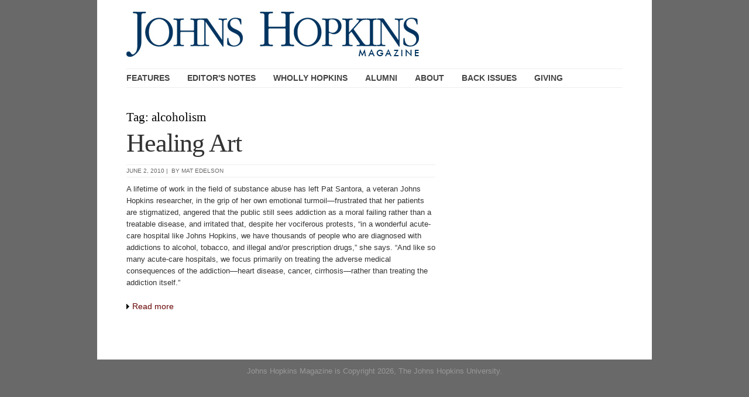

--- FILE ---
content_type: text/html; charset=UTF-8
request_url: https://magazine.jhu.edu/tag/alcoholism/
body_size: 3689
content:
<!doctype html>
<html xmlns="http://www.w3.org/1999/xhtml" lang="en-US">
<head>
  <!-- G4 Global site tag (gtag.js) - Google Analytics -->
<script async src="https://www.googletagmanager.com/gtag/js?id=G-BPRLRLQPW5"></script>
<script>
  window.dataLayer = window.dataLayer || [];
  function gtag(){dataLayer.push(arguments);}
  gtag('js', new Date());

  gtag('config', 'G-BPRLRLQPW5');
</script>
	<meta charset="UTF-8">
	<meta http-equiv="X-UA-Compatible" content="IE=edge">
	<meta name="viewport" content="width=device-width, initial-scale=1.0, viewport-fit=cover">
	<meta name="google-site-verification" content="dqHmgIFLlIutAbmnzGK03r3trIkl7INa7uMwneK5Fvc" />
	<link rel="apple-touch-icon" sizes="57x57" href="https://magazine.jhu.edu/assets/themes/magazine-archive/images/favicons/apple-touch-icon-57x57.png">
<link rel="apple-touch-icon" sizes="60x60" href="https://magazine.jhu.edu/assets/themes/magazine-archive/images/favicons/apple-touch-icon-60x60.png">
<link rel="apple-touch-icon" sizes="72x72" href="https://magazine.jhu.edu/assets/themes/magazine-archive/images/favicons/apple-touch-icon-72x72.png">
<link rel="apple-touch-icon" sizes="76x76" href="https://magazine.jhu.edu/assets/themes/magazine-archive/images/favicons/apple-touch-icon-76x76.png">
<link rel="apple-touch-icon" sizes="114x114" href="https://magazine.jhu.edu/assets/themes/magazine-archive/images/favicons/apple-touch-icon-114x114.png">
<link rel="apple-touch-icon" sizes="120x120" href="https://magazine.jhu.edu/assets/themes/magazine-archive/images/favicons/apple-touch-icon-120x120.png">
<link rel="apple-touch-icon" sizes="144x144" href="https://magazine.jhu.edu/assets/themes/magazine-archive/images/favicons/apple-touch-icon-144x144.png">
<link rel="apple-touch-icon" sizes="152x152" href="https://magazine.jhu.edu/assets/themes/magazine-archive/images/favicons/apple-touch-icon-152x152.png">
<link rel="apple-touch-icon" sizes="180x180" href="https://magazine.jhu.edu/assets/themes/magazine-archive/images/favicons/apple-touch-icon-180x180.png">
<link rel="icon" type="image/png" href="https://magazine.jhu.edu/assets/themes/magazine-archive/images/favicons/favicon-32x32.png" sizes="32x32">
<link rel="icon" type="image/png" href="https://magazine.jhu.edu/assets/themes/magazine-archive/images/favicons/favicon-194x194.png" sizes="194x194">
<link rel="icon" type="image/png" href="https://magazine.jhu.edu/assets/themes/magazine-archive/images/favicons/favicon-96x96.png" sizes="96x96">
<link rel="icon" type="image/png" href="https://magazine.jhu.edu/assets/themes/magazine-archive/images/favicons/android-chrome-192x192.png" sizes="192x192">
<link rel="icon" type="image/png" href="https://magazine.jhu.edu/assets/themes/magazine-archive/images/favicons/favicon-16x16.png" sizes="16x16">
<link rel="manifest" href="https://magazine.jhu.edu/assets/themes/magazine-archive/images/favicons/manifest.json">
<link rel="mask-icon" href="/images/favicons/safari-pinned-tab.svg" color="#002d72">
<meta name="apple-mobile-web-app-title" content="Johns Hopkins Magazine">
<meta name="application-name" content="Johns Hopkins Magazine">
<meta name="msapplication-TileColor" content="#2b5797">
<meta name="msapplication-TileImage" content="https://magazine.jhu.edu/assets/themes/magazine-archive/images/favicons/mstile-144x144.png">
<meta name="theme-color" content="#ffffff">
	<title>alcoholism &#8211; Magazine Archives</title>
<meta name='robots' content='max-image-preview:large' />
<link rel="alternate" type="application/rss+xml" title="Magazine Archives &raquo; alcoholism Tag Feed" href="https://magazine.jhu.edu/tag/alcoholism/feed/" />
<link rel='stylesheet' id='wp-block-library-css' href='https://magazine.jhu.edu/wp/wp-includes/css/dist/block-library/style.min.css?ver=6.6.2' type='text/css' media='all' />
<style id='safe-svg-svg-icon-style-inline-css' type='text/css'>
.safe-svg-cover{text-align:center}.safe-svg-cover .safe-svg-inside{display:inline-block;max-width:100%}.safe-svg-cover svg{height:100%;max-height:100%;max-width:100%;width:100%}

</style>
<style id='classic-theme-styles-inline-css' type='text/css'>
/*! This file is auto-generated */
.wp-block-button__link{color:#fff;background-color:#32373c;border-radius:9999px;box-shadow:none;text-decoration:none;padding:calc(.667em + 2px) calc(1.333em + 2px);font-size:1.125em}.wp-block-file__button{background:#32373c;color:#fff;text-decoration:none}
</style>
<style id='global-styles-inline-css' type='text/css'>
:root{--wp--preset--aspect-ratio--square: 1;--wp--preset--aspect-ratio--4-3: 4/3;--wp--preset--aspect-ratio--3-4: 3/4;--wp--preset--aspect-ratio--3-2: 3/2;--wp--preset--aspect-ratio--2-3: 2/3;--wp--preset--aspect-ratio--16-9: 16/9;--wp--preset--aspect-ratio--9-16: 9/16;--wp--preset--color--black: #000000;--wp--preset--color--cyan-bluish-gray: #abb8c3;--wp--preset--color--white: #ffffff;--wp--preset--color--pale-pink: #f78da7;--wp--preset--color--vivid-red: #cf2e2e;--wp--preset--color--luminous-vivid-orange: #ff6900;--wp--preset--color--luminous-vivid-amber: #fcb900;--wp--preset--color--light-green-cyan: #7bdcb5;--wp--preset--color--vivid-green-cyan: #00d084;--wp--preset--color--pale-cyan-blue: #8ed1fc;--wp--preset--color--vivid-cyan-blue: #0693e3;--wp--preset--color--vivid-purple: #9b51e0;--wp--preset--gradient--vivid-cyan-blue-to-vivid-purple: linear-gradient(135deg,rgba(6,147,227,1) 0%,rgb(155,81,224) 100%);--wp--preset--gradient--light-green-cyan-to-vivid-green-cyan: linear-gradient(135deg,rgb(122,220,180) 0%,rgb(0,208,130) 100%);--wp--preset--gradient--luminous-vivid-amber-to-luminous-vivid-orange: linear-gradient(135deg,rgba(252,185,0,1) 0%,rgba(255,105,0,1) 100%);--wp--preset--gradient--luminous-vivid-orange-to-vivid-red: linear-gradient(135deg,rgba(255,105,0,1) 0%,rgb(207,46,46) 100%);--wp--preset--gradient--very-light-gray-to-cyan-bluish-gray: linear-gradient(135deg,rgb(238,238,238) 0%,rgb(169,184,195) 100%);--wp--preset--gradient--cool-to-warm-spectrum: linear-gradient(135deg,rgb(74,234,220) 0%,rgb(151,120,209) 20%,rgb(207,42,186) 40%,rgb(238,44,130) 60%,rgb(251,105,98) 80%,rgb(254,248,76) 100%);--wp--preset--gradient--blush-light-purple: linear-gradient(135deg,rgb(255,206,236) 0%,rgb(152,150,240) 100%);--wp--preset--gradient--blush-bordeaux: linear-gradient(135deg,rgb(254,205,165) 0%,rgb(254,45,45) 50%,rgb(107,0,62) 100%);--wp--preset--gradient--luminous-dusk: linear-gradient(135deg,rgb(255,203,112) 0%,rgb(199,81,192) 50%,rgb(65,88,208) 100%);--wp--preset--gradient--pale-ocean: linear-gradient(135deg,rgb(255,245,203) 0%,rgb(182,227,212) 50%,rgb(51,167,181) 100%);--wp--preset--gradient--electric-grass: linear-gradient(135deg,rgb(202,248,128) 0%,rgb(113,206,126) 100%);--wp--preset--gradient--midnight: linear-gradient(135deg,rgb(2,3,129) 0%,rgb(40,116,252) 100%);--wp--preset--font-size--small: 13px;--wp--preset--font-size--medium: 20px;--wp--preset--font-size--large: 36px;--wp--preset--font-size--x-large: 42px;--wp--preset--spacing--20: 0.44rem;--wp--preset--spacing--30: 0.67rem;--wp--preset--spacing--40: 1rem;--wp--preset--spacing--50: 1.5rem;--wp--preset--spacing--60: 2.25rem;--wp--preset--spacing--70: 3.38rem;--wp--preset--spacing--80: 5.06rem;--wp--preset--shadow--natural: 6px 6px 9px rgba(0, 0, 0, 0.2);--wp--preset--shadow--deep: 12px 12px 50px rgba(0, 0, 0, 0.4);--wp--preset--shadow--sharp: 6px 6px 0px rgba(0, 0, 0, 0.2);--wp--preset--shadow--outlined: 6px 6px 0px -3px rgba(255, 255, 255, 1), 6px 6px rgba(0, 0, 0, 1);--wp--preset--shadow--crisp: 6px 6px 0px rgba(0, 0, 0, 1);}:where(.is-layout-flex){gap: 0.5em;}:where(.is-layout-grid){gap: 0.5em;}body .is-layout-flex{display: flex;}.is-layout-flex{flex-wrap: wrap;align-items: center;}.is-layout-flex > :is(*, div){margin: 0;}body .is-layout-grid{display: grid;}.is-layout-grid > :is(*, div){margin: 0;}:where(.wp-block-columns.is-layout-flex){gap: 2em;}:where(.wp-block-columns.is-layout-grid){gap: 2em;}:where(.wp-block-post-template.is-layout-flex){gap: 1.25em;}:where(.wp-block-post-template.is-layout-grid){gap: 1.25em;}.has-black-color{color: var(--wp--preset--color--black) !important;}.has-cyan-bluish-gray-color{color: var(--wp--preset--color--cyan-bluish-gray) !important;}.has-white-color{color: var(--wp--preset--color--white) !important;}.has-pale-pink-color{color: var(--wp--preset--color--pale-pink) !important;}.has-vivid-red-color{color: var(--wp--preset--color--vivid-red) !important;}.has-luminous-vivid-orange-color{color: var(--wp--preset--color--luminous-vivid-orange) !important;}.has-luminous-vivid-amber-color{color: var(--wp--preset--color--luminous-vivid-amber) !important;}.has-light-green-cyan-color{color: var(--wp--preset--color--light-green-cyan) !important;}.has-vivid-green-cyan-color{color: var(--wp--preset--color--vivid-green-cyan) !important;}.has-pale-cyan-blue-color{color: var(--wp--preset--color--pale-cyan-blue) !important;}.has-vivid-cyan-blue-color{color: var(--wp--preset--color--vivid-cyan-blue) !important;}.has-vivid-purple-color{color: var(--wp--preset--color--vivid-purple) !important;}.has-black-background-color{background-color: var(--wp--preset--color--black) !important;}.has-cyan-bluish-gray-background-color{background-color: var(--wp--preset--color--cyan-bluish-gray) !important;}.has-white-background-color{background-color: var(--wp--preset--color--white) !important;}.has-pale-pink-background-color{background-color: var(--wp--preset--color--pale-pink) !important;}.has-vivid-red-background-color{background-color: var(--wp--preset--color--vivid-red) !important;}.has-luminous-vivid-orange-background-color{background-color: var(--wp--preset--color--luminous-vivid-orange) !important;}.has-luminous-vivid-amber-background-color{background-color: var(--wp--preset--color--luminous-vivid-amber) !important;}.has-light-green-cyan-background-color{background-color: var(--wp--preset--color--light-green-cyan) !important;}.has-vivid-green-cyan-background-color{background-color: var(--wp--preset--color--vivid-green-cyan) !important;}.has-pale-cyan-blue-background-color{background-color: var(--wp--preset--color--pale-cyan-blue) !important;}.has-vivid-cyan-blue-background-color{background-color: var(--wp--preset--color--vivid-cyan-blue) !important;}.has-vivid-purple-background-color{background-color: var(--wp--preset--color--vivid-purple) !important;}.has-black-border-color{border-color: var(--wp--preset--color--black) !important;}.has-cyan-bluish-gray-border-color{border-color: var(--wp--preset--color--cyan-bluish-gray) !important;}.has-white-border-color{border-color: var(--wp--preset--color--white) !important;}.has-pale-pink-border-color{border-color: var(--wp--preset--color--pale-pink) !important;}.has-vivid-red-border-color{border-color: var(--wp--preset--color--vivid-red) !important;}.has-luminous-vivid-orange-border-color{border-color: var(--wp--preset--color--luminous-vivid-orange) !important;}.has-luminous-vivid-amber-border-color{border-color: var(--wp--preset--color--luminous-vivid-amber) !important;}.has-light-green-cyan-border-color{border-color: var(--wp--preset--color--light-green-cyan) !important;}.has-vivid-green-cyan-border-color{border-color: var(--wp--preset--color--vivid-green-cyan) !important;}.has-pale-cyan-blue-border-color{border-color: var(--wp--preset--color--pale-cyan-blue) !important;}.has-vivid-cyan-blue-border-color{border-color: var(--wp--preset--color--vivid-cyan-blue) !important;}.has-vivid-purple-border-color{border-color: var(--wp--preset--color--vivid-purple) !important;}.has-vivid-cyan-blue-to-vivid-purple-gradient-background{background: var(--wp--preset--gradient--vivid-cyan-blue-to-vivid-purple) !important;}.has-light-green-cyan-to-vivid-green-cyan-gradient-background{background: var(--wp--preset--gradient--light-green-cyan-to-vivid-green-cyan) !important;}.has-luminous-vivid-amber-to-luminous-vivid-orange-gradient-background{background: var(--wp--preset--gradient--luminous-vivid-amber-to-luminous-vivid-orange) !important;}.has-luminous-vivid-orange-to-vivid-red-gradient-background{background: var(--wp--preset--gradient--luminous-vivid-orange-to-vivid-red) !important;}.has-very-light-gray-to-cyan-bluish-gray-gradient-background{background: var(--wp--preset--gradient--very-light-gray-to-cyan-bluish-gray) !important;}.has-cool-to-warm-spectrum-gradient-background{background: var(--wp--preset--gradient--cool-to-warm-spectrum) !important;}.has-blush-light-purple-gradient-background{background: var(--wp--preset--gradient--blush-light-purple) !important;}.has-blush-bordeaux-gradient-background{background: var(--wp--preset--gradient--blush-bordeaux) !important;}.has-luminous-dusk-gradient-background{background: var(--wp--preset--gradient--luminous-dusk) !important;}.has-pale-ocean-gradient-background{background: var(--wp--preset--gradient--pale-ocean) !important;}.has-electric-grass-gradient-background{background: var(--wp--preset--gradient--electric-grass) !important;}.has-midnight-gradient-background{background: var(--wp--preset--gradient--midnight) !important;}.has-small-font-size{font-size: var(--wp--preset--font-size--small) !important;}.has-medium-font-size{font-size: var(--wp--preset--font-size--medium) !important;}.has-large-font-size{font-size: var(--wp--preset--font-size--large) !important;}.has-x-large-font-size{font-size: var(--wp--preset--font-size--x-large) !important;}
:where(.wp-block-post-template.is-layout-flex){gap: 1.25em;}:where(.wp-block-post-template.is-layout-grid){gap: 1.25em;}
:where(.wp-block-columns.is-layout-flex){gap: 2em;}:where(.wp-block-columns.is-layout-grid){gap: 2em;}
:root :where(.wp-block-pullquote){font-size: 1.5em;line-height: 1.6;}
</style>
<link rel="https://api.w.org/" href="https://magazine.jhu.edu/wp-json/" /><link rel="alternate" title="JSON" type="application/json" href="https://magazine.jhu.edu/wp-json/wp/v2/tags/43" /><style type="text/css">.recentcomments a{display:inline !important;padding:0 !important;margin:0 !important;}</style>	<link rel="stylesheet" href="https://magazine.jhu.edu/assets/themes/magazine-archive/style.css" type="text/css" media="screen" />
  <link rel="stylesheet"  href="https://magazine.jhu.edu/assets/themes/magazine-archive/print.css" type="text/css" media="print" />
</head>

<body>

<!-- begin #container -->
<div id="container" class="clearfix">

	<div id="header" class="clearfix">

		<div id="logo">
			<a href="/"><img src="/assets/uploads/sites/4/2009/08/JH-Masthead-bluesmallbg.jpg" alt="Johns Hopkins Magazine"></a>
		</div>

		<ul id="navigation">
			<li><a href="/category/features/">Features</a></li>
			<li><a href="/category/editors-notes/">Editor's Notes</a></li>
			<li><a href="/wholly-hopkins/">Wholly Hopkins</a></li>
			<li><a href="/alumni/">Alumni</a></li>
			<li><a href="https://hub.jhu.edu/magazine/about/">About</a></li>
			<li><a href="https://hub.jhu.edu/magazine/past-issues/">Back Issues</a></li>
			<li><a href="https://hub.jhu.edu/magazine/giving/">Giving</a></li>
		</ul>

	</div>

<div id="content">

	
		<h2>Tag: <span>alcoholism</span></h2>
		
		
			
			<div id="post-2118" class="post normal">

									<div class="post-title">
						<h1><a href="https://magazine.jhu.edu/2010/06/02/healing-art/" rel="bookmark" title="Permanent Link to Healing Art">Healing Art</a>
						</h1>
					</div>
				
				<div class="meta">June 2, 2010&nbsp;|&nbsp; by Mat Edelson</div>				<p>A lifetime of work in the field of substance abuse has left Pat Santora, a veteran Johns Hopkins researcher, in the grip of her own emotional turmoil—frustrated that her patients are stigmatized, angered that the public still sees addiction as a moral failing rather than a treatable disease, and irritated that, despite her vociferous protests, “in a wonderful acute-care hospital like Johns Hopkins, we have thousands of people who are diagnosed with addictions to alcohol, tobacco, and illegal and/or prescription drugs,” she says. “And like so many acute-care hospitals, we focus primarily on treating the adverse medical consequences of the addiction—heart disease, cancer, cirrhosis—rather than treating the addiction itself.”</p>
				<a class="more-link" href="https://magazine.jhu.edu/2010/06/02/healing-art/">Read more</a>

			</div>

		  
		
		<div class="clear"></div>

		<div class="pagenavigation">
			<div class="alignleft"></div>
			<div class="alignright"></div>
		</div>


	
	<div class="clear"></div>

</div>

<div id="sidebar">
 <ul>
   </ul>
</div>
	<div class="clear"></div>

</div>
<!-- end #container -->

<div id="footer">
	Johns Hopkins Magazine is Copyright 2026, The Johns Hopkins University.
</div>


</body>
</html>
